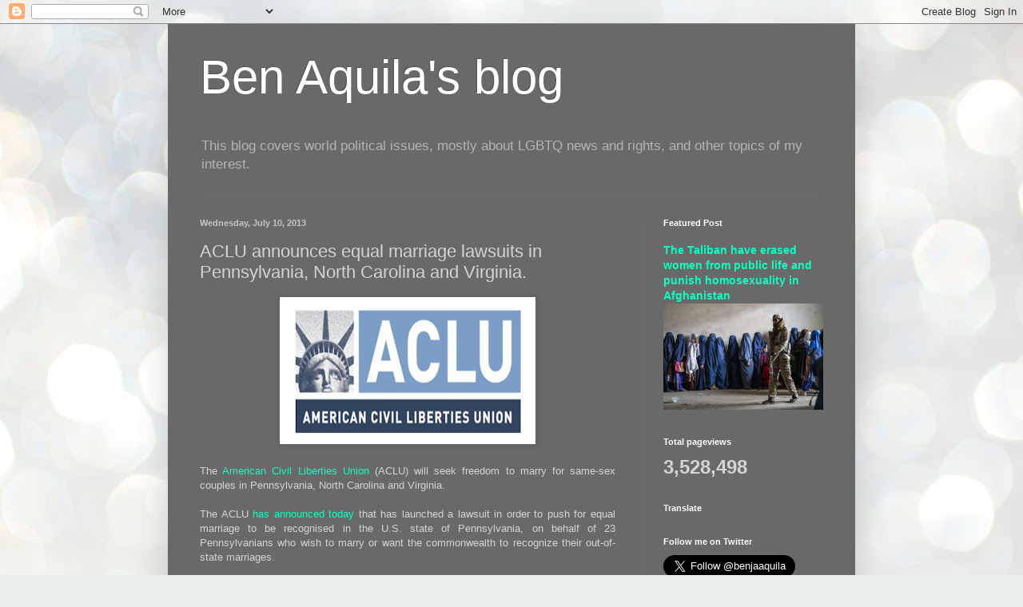

--- FILE ---
content_type: text/html; charset=UTF-8
request_url: http://www.benjaaquila.com/b/stats?style=BLACK_TRANSPARENT&timeRange=ALL_TIME&token=APq4FmAz4026r691fpMKaQWQOfhYz9L8tT9ZgetUYuAjnl3yk8n1T3MTN_0N1_2o1RTpwGdin3xB7EppqlMIWwNU2Z1sbbcZbQ
body_size: 265
content:
{"total":3528498,"sparklineOptions":{"backgroundColor":{"fillOpacity":0.1,"fill":"#000000"},"series":[{"areaOpacity":0.3,"color":"#202020"}]},"sparklineData":[[0,17],[1,20],[2,21],[3,25],[4,25],[5,89],[6,49],[7,33],[8,30],[9,28],[10,28],[11,22],[12,29],[13,88],[14,41],[15,29],[16,59],[17,59],[18,47],[19,66],[20,24],[21,38],[22,30],[23,48],[24,49],[25,100],[26,32],[27,77],[28,71],[29,21]],"nextTickMs":23841}

--- FILE ---
content_type: text/html; charset=utf-8
request_url: https://www.google.com/recaptcha/api2/aframe
body_size: 267
content:
<!DOCTYPE HTML><html><head><meta http-equiv="content-type" content="text/html; charset=UTF-8"></head><body><script nonce="YdLZQOShOuMqVh8ut9lUPw">/** Anti-fraud and anti-abuse applications only. See google.com/recaptcha */ try{var clients={'sodar':'https://pagead2.googlesyndication.com/pagead/sodar?'};window.addEventListener("message",function(a){try{if(a.source===window.parent){var b=JSON.parse(a.data);var c=clients[b['id']];if(c){var d=document.createElement('img');d.src=c+b['params']+'&rc='+(localStorage.getItem("rc::a")?sessionStorage.getItem("rc::b"):"");window.document.body.appendChild(d);sessionStorage.setItem("rc::e",parseInt(sessionStorage.getItem("rc::e")||0)+1);localStorage.setItem("rc::h",'1770009304675');}}}catch(b){}});window.parent.postMessage("_grecaptcha_ready", "*");}catch(b){}</script></body></html>